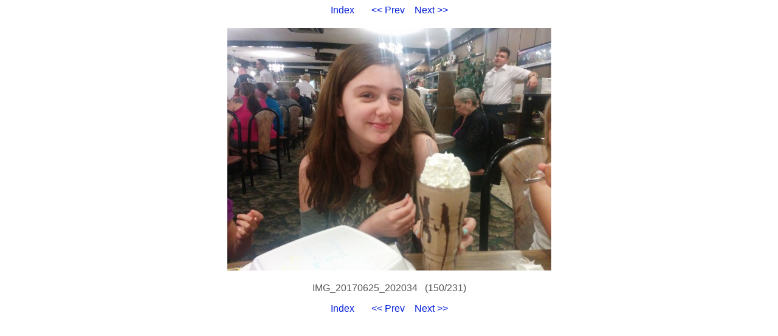

--- FILE ---
content_type: text/html
request_url: https://photos.citadel.org/2017-wesley/150.html
body_size: 912
content:
<!DOCTYPE HTML PUBLIC "-//W3C//DTD HTML 4.01 Transitional//EN">

<HTML>
  <HEAD>
    <META http-equiv="Content-Type" content="text/html; charset=ISO-8859-1">
    <META name="generator" content="igal 1.4 freshmeat.net/projects/igal">
    <TITLE>IMG_20170625_202034</TITLE>
    <LINK rel="stylesheet" type="text/css" href="igal2.css">
    <LINK rel="contents" href="index.html">
    <LINK rel="next" href="151.html" title="IMG_20170628_160632">
    <LINK rel="previous" href="149.html" title="IMG_20170625_195521">
    <SCRIPT type="text/javascript" language="javascript" defer>
       <!--
       if (document.images)    {
          Image1          = new Image();
          Image1.src      = ".slide_IMG_20170628_160632.jpg";
       }       //-->   
    </SCRIPT>
  </HEAD>

  <BODY>
    <!-- Please note that the comments in ALL CAPS are the places where igal
         inserts the appropriate file names.  You may move them around (or
         remove them) to customize your slides at will.  To see how this
         works just compare the template file with a generated slide. -->

    <P class="center">
      <A href="index.html">Index</A> &nbsp; &nbsp; &nbsp;
      <A href="149.html" title="IMG_20170625_195521">&lt;&lt; Prev</A>&nbsp; &nbsp;
      <A href="151.html" title="IMG_20170628_160632">Next &gt;&gt;</A>
    </P>

    <DIV class="center">
      <TABLE bgcolor="#ffffff" cellspacing=0 cellpadding=4>
        <TR>
          <TD class="slide">
            <A href="IMG_20170625_202034.jpg"><IMG src=".slide_IMG_20170625_202034.jpg" width=533 height=400 alt="IMG_20170625_202034" title="click to see full-size" border=0 height="480"></a>
          </TD>
        </TR>
      </TABLE>

      <P class="center">IMG_20170625_202034&nbsp;&nbsp;&nbsp;(150/231)</P>
    </DIV>

    <P class="center">
      <A href="index.html">Index</A> &nbsp; &nbsp; &nbsp;
      <A href="149.html" title="IMG_20170625_195521">&lt;&lt; Prev</A>&nbsp; &nbsp;
      <A href="151.html" title="IMG_20170628_160632">Next &gt;&gt;</A>
    </P>

  </BODY>
</HTML>
